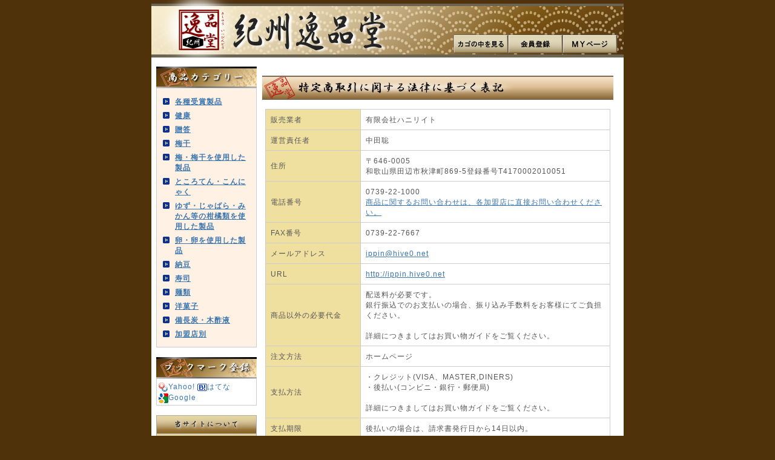

--- FILE ---
content_type: text/html; charset=UTF-8
request_url: https://ippin.hive0.net/order/index.php
body_size: 4024
content:
<?xml version='1.0' encoding='UTF-8'?>
<!DOCTYPE html PUBLIC "-//W3C//DTD XHTML 1.0 Transitional//EN" "http://www.w3.org/TR/xhtml1/DTD/xhtml1-transitional.dtd">
<html xmlns="http://www.w3.org/1999/xhtml" lang="ja" xml:lang="ja">
<head>
<meta http-equiv="Content-Type" content="text/html; charset=UTF-8" />
<meta http-equiv="Content-Script-Type" content="text/javascript" />
<meta http-equiv="Content-Style-Type" content="text/css" />
<link rel="stylesheet" href="/user_data/css/common.css" type="text/css" media="all" />
<link rel="alternate" type="application/rss+xml" title="RSS" href="http://ippin.hive0.net/rss/index.php" />
<script type="text/javascript" src="/user_data/packages/default/js/css.js"></script>
<script type="text/javascript" src="/user_data/packages/default/js/navi.js"></script>
<script type="text/javascript" src="/user_data/packages/default/js/win_op.js"></script>
<script type="text/javascript" src="/user_data/packages/default/js/site.js"></script>
<title>紀州逸品堂/特定商取引に関する法律</title>
<meta name="author" content="紀州逸品堂" />
<meta name="description" content="紀州逸品堂は和歌山の特産品を産地直送いたします。紀州梅干 梅ジャム 梅エキス 木酢液など。" />
<meta name="keywords" content="梅干,梅エキス,梅ジャム,めはり寿司,さんま寿司,紀州逸品堂,木酢液" />

<script type="text/javascript">//<![CDATA[
    
//]]>
</script>
</head>

<!-- ▼BODY部 スタート -->
<body onload="preLoadImg('/user_data/packages/default/'); ">


<noscript>
  <p>JavaScript を有効にしてご利用下さい.</p>
</noscript>

<a name="top" id="top"></a>

<!--▼HEADER-->
<div id="header">
  <h1>
    <a href="http://ippin.hive0.net/">
      <em>紀州逸品堂/特定商取引に関する法律</em></a>
  </h1>
  <div id="information">
    <ul>
      <li>
        <a href="/mypage/login.php" id="my_page">MYページ</a>
      </li>
      <li>
        <a href="/entry/kiyaku.php" id="join">会員登録</a>
      </li>
      <li>
        <a href="/cart/index.php" id="show_cart">カゴの中を見る</a>
      </li>
    </ul>
  </div>
</div>
<!--▲HEADER-->
<div id="container">

      <div id="leftcolumn">
                  <!-- ▼フェア左 ここから-->
                                        <!-- ▲フェア左 ここまで-->
              <!-- ▼カテゴリ ここから-->
                      <!--商品カテゴリーここから-->
<h2 id="categoryarea_title">
  商品カテゴリー
</h2>
<div id="categoryarea">
  <ul id="categorytree">
                                <li class="level1"><a href="/products/list.php?category_id=7">各種受賞製品<!--(7)--></a>
                                                      </li>
          <li class="level1"><a href="/products/list.php?category_id=3">健康<!--(9)--></a>
                                                      </li>
          <li class="level1"><a href="/products/list.php?category_id=5">贈答<!--(10)--></a>
                                                      </li>
          <li class="level1"><a href="/products/list.php?category_id=2">梅干<!--(10)--></a>
                                                      </li>
          <li class="level1"><a href="/products/list.php?category_id=6">梅・梅干を使用した製品<!--(11)--></a>
                                                      </li>
          <li class="level1"><a href="/products/list.php?category_id=26">ところてん・こんにゃく<!--(10)--></a>
                                                      </li>
          <li class="level1"><a href="/products/list.php?category_id=29">ゆず・じゃばら・みかん等の柑橘類を使用した製品<!--(4)--></a>
                                                      </li>
          <li class="level1"><a href="/products/list.php?category_id=28">卵・卵を使用した製品<!--(1)--></a>
                                                      </li>
          <li class="level1"><a href="/products/list.php?category_id=27">納豆<!--(1)--></a>
                                                      </li>
          <li class="level1"><a href="/products/list.php?category_id=21">寿司<!--(6)--></a>
                                                      </li>
          <li class="level1"><a href="/products/list.php?category_id=22">麺類<!--(4)--></a>
                                                      </li>
          <li class="level1"><a href="/products/list.php?category_id=35">洋菓子<!--(6)--></a>
                                                      </li>
          <li class="level1"><a href="/products/list.php?category_id=30">備長炭・木酢液<!--(2)--></a>
                                                      </li>
          <li class="level1"><a href="/products/list.php?category_id=1">加盟店別<!--(88)--></a>
                                                                                                                                                                                                                                                                                                                                                                                                          </li>
              </ul>
</div>
<!--商品カテゴリーここまで-->
                  <!-- ▲カテゴリ ここまで-->
              <!-- ▼ブックマーク ここから-->
                      <div id="block-bookmark">
	<h2 class="title">
		<em>ブックマーク登録</em>
	</h2>
	<div class="content">
		<span><a href="javascript:void window.open('http://bookmarks.yahoo.co.jp/bookmarklet/showpopup?t='+encodeURIComponent(document.title)+'&u='+encodeURIComponent(location.href)+'&ei=UTF-8','_blank','width=550,height=480,left=100,top=50,scrollbars=1,resizable=1',0);"><img src="/public/bookmark/yahoo.gif" alt="Yahoo!ブックマークに登録" style="border:none;">Yahoo!</a></span>
	
		<span>
			<script type="text/javascript">
				var btn='<a href="http://b.hatena.ne.jp/entry/add/';
				btn += document.URL + '" target="_blank">';
				btn += '<img src="/public/bookmark/hatena.gif" alt="はてなブックマーク" style="border:none;"/>';
				btn += 'はてな';
				btn += '</a> ';
				document.write(btn);
			</script>
		</span>
	
		<span><script type="text/javascript">var url= 'http://www.google.com/bookmarks/mark?op=edit'+'&bkmk='+encodeURIComponent(location.href)+'&title='+encodeURIComponent(document.title);var btn='<a href="'+url+'" target="_blank">'+'<img src="/public/bookmark/google.ico" alt="Googleブックマーク" style="border:none" />'+'Google'+'</a>';document.write(btn);</script></span>
	</div>
</div>                  <!-- ▲ブックマーク ここまで-->
              <!-- ▼利用ガイド ここから-->
                      <!--▼リンクここから-->
<div id="guidearea">
  <ul>
          <li><a href="/abouts/index.php" class="abouts">当サイトについて</a></li>
    
    	  <li><a href="http://ippin.hive0.net/contact/index.php" class="contact">お問い合わせ</a></li>
    
          <li><a href="/order/index.php" class="order_selected">特定商取引に関する法律</a></li>
    
          <li><a href="/user_data/guide.php" class="guide">お買い物ガイド</a></li>
      </ul>
</div>
<!--▲リンクここまで-->                  <!-- ▲利用ガイド ここまで-->
              <!-- ▼加盟店一覧(2) ここから-->
                      
<div class="side_block"><h2>加盟店</h2><a href="/mz/"><img src="/public/mz/banner166x60.jpg" style="margin:0 0 0 0;" alt="本店みなみ寿司"/></a><br><a href="/ss/"><img src="/public/ss/banner166x60.jpg" style="margin:0 0 0 0;" alt="更科製麺"/></a><br><a href="/us/"><img src="/public/us/banner166x60.jpg" style="margin:0 0 0 0;" alt="碓井商店"/></a><br><a href="/sb/"><img src="/public/sb/banner166x60.jpg" style="margin:0 0 0 0;" alt="スミヤ・紀州備長炭倶楽部"/></a><br><a href="/kb/"><img src="/public/kb/banner166x60.jpg" style="margin:0 0 0 0;" alt="紅梅園"/></a><br><a href="/cs/"><img src="/public/cs/banner166x60.jpg" style="margin:0 0 0 0;" alt="ケーキの幸屋"/></a><br></div>                  <!-- ▲加盟店一覧(2) ここまで-->
              <!-- ▼キーワードランキング ここから-->
                      <div class="search_word">
<h2>検索キーワードランキング</h2>
<ol>
<li>碓井商店
<li>紅梅園
<li>梅ジャム 販売
<li>紀州逸品堂
<li>梅エキス
<li>めはり寿司 通販
<li>スイーツ梅
<li>モンドセレクション 梅シロップ
<li>モンドセレクション 梅ジャム
<li>南高梅 つとむ園
<li>熊野 さんま寿司
<li>梅干 通販 jaみなべいなみ
<li>木酢液
</ol>
<span class="note">(当サイトへ到達した検索キーワード)</span>
</div>                  <!-- ▲キーワードランキング ここまで-->
            </div>
    
      <div id="two_maincolumn">
                  
        <!--▼CONTENTS-->
<div id="undercolumn">
  <div id="undercolumn_order">
    <h2 class="title">
      特定商取引に関する法律に基づく表記
    </h2>
    <table summary="特定商取引に関する法律に基づく表記">
      <tr>
        <th>販売業者</th>
        <td>有限会社ハニリイト</td>
      </tr>
      <tr>
        <th>運営責任者</th>
        <td>中田聡</td>
      </tr>
      <tr>
        <th>住所</th>
        <td>〒646-0005<br />和歌山県田辺市秋津町869-5登録番号T4170002010051</td>
      </tr>
      <tr>
        <th>電話番号</th>
        <td>
          0739-22-1000
          <br />
          <a href="https://ippin.hive0.net/products/list.php?category_id=1">商品に関するお問い合わせは、各加盟店に直接お問い合わせください。</a>
        </td>
      </tr>
      <tr>
        <th>FAX番号</th>
        <td>0739-22-7667</td>
      </tr>
      <tr>
        <th>メールアドレス</th>
        <td><a href="mailto:%69%70%70%69%6e%40%68%69%76%65%30%2e%6e%65%74">&#x69;&#x70;&#x70;&#x69;&#x6e;&#x40;&#x68;&#x69;&#x76;&#x65;&#x30;&#x2e;&#x6e;&#x65;&#x74;</a></td>
      </tr>
      <tr>
        <th>URL</th>
        <td><a href="http://ippin.hive0.net">http://ippin.hive0.net</a></td>
      </tr>
      <tr>
        <th>商品以外の必要代金</th>
        <td>配送料が必要です。<br />
銀行振込でのお支払いの場合、振り込み手数料をお客様にてご負担ください。<br />
<br />
詳細につきましてはお買い物ガイドをご覧ください。</td>
      </tr>
      <tr>
        <th>注文方法</th>
        <td>ホームページ</td>
      </tr>
      <tr>
        <th>支払方法</th>
        <td>・クレジット(VISA、MASTER,DINERS)<br />
・後払い(コンビニ・銀行・郵便局)<br />
<br />
詳細につきましてはお買い物ガイドをご覧ください。<br />
</td>
      </tr>
      <tr>
        <th>支払期限</th>
        <td>後払いの場合は、請求書発行日から14日以内。</td>
      </tr>
      <tr>
        <th>引渡し時期</th>
        <td>通常2-7営業日での出荷となります。</td>
      </tr>
      <tr>
        <th>返品・交換について</th>
        <td>商品不良以外は、原則として返品、交換はできません。</td>
      </tr>
    </table>
  </div>
</div>
<!--▲CONTENTS-->        
              </div>
  
      
</div>

<!--▼FOTTER-->
<div id="pagetop"><a href="#top"><img src="/user_data/packages/default/img/common/pagetop.gif" width="100" height="10" alt="このページのTOPへ" /></a></div>
<div id="fotter" style="text-align:center">
	| <a href="/abouts/index.php" >当サイトについて</a>
	| <a href="http://ippin.hive0.net/contact/index.php" >お問い合わせ</a>
	| <a href="/order/index.php" >特定商取引に関する法律</a>
	| <a href="/user_data/guide.php">お買い物ガイド</a>
	| <a href="/user_data/privacy.php">プライバシーポリシー</a> 
	|<br>
	紀州逸品堂は、有限会社ハニリイトが運営するネット販売代行サービスです。<br>
	Copyright (C) 2010 紀州逸品堂 <br>
</div>
<script type="text/javascript">

  var _gaq = _gaq || [];
  _gaq.push(['_setAccount', 'UA-17138192-1']);
  _gaq.push(['_trackPageview']);

  (function() {
    var ga = document.createElement('script'); ga.type = 'text/javascript'; ga.async = true;
    ga.src = ('https:' == document.location.protocol ? 'https://ssl' : 'http://www') + '.google-analytics.com/ga.js';
    var s = document.getElementsByTagName('script')[0]; s.parentNode.insertBefore(ga, s);
  })();

</script>
<!--▲FOTTER-->


</body><!-- ▲BODY部 エンド -->

</html>

--- FILE ---
content_type: text/css
request_url: https://ippin.hive0.net/user_data/css/common.css
body_size: 86
content:
@charset "utf-8";

@import url("../packages/default/css/import.css");


--- FILE ---
content_type: text/css
request_url: https://ippin.hive0.net/user_data/packages/default/css/main.css
body_size: 3198
content:
@charset "utf-8";
* {
    margin: 0;
    padding: 0;
}

table,img,p {
    border: 0;
}

body {
    font-family: Verdana,Arial,Helvetica,sans-serif;
    color: #555555;
    background-color: #50320A;
    font-size: 72.5%;
    line-height: 150%;
    letter-spacing:1px;
}

li {
    list-style-type: none;
}

select {
    border: solid 1px #ccc;
}

/*PHOTO*/
.picture {
    border: 1px solid #ccc;
}
/* フロート回り込み解除
----------------------------------------------- */
br.clear {
    clear: both;
    display: none;
    font-size: 0px;
    line-height: 0%;
    height: 0px
}
/* リンク指定
----------------------------------------------- */
a:link {
    color: #3a75af;
    text-decoration: underline;
}
a:visited {
    color: #3a75af;
}
a:hover {
    color: #ff6600;
}
/* フォント
----------------------------------------------- */
h1,h2,h3,h4,h5 {
    font-size: 100%;
    line-height: 150%;
}
.price { color: #ff0000; font-weight: bold; }
.attention { color: #ff0000; }
.mini { font-size: 90%; }
em {
    font-style: normal;
    color: #ff0000;
}
/* テーブル共通指定
----------------------------------------------- */
table  {
    margin: 15px auto 0 auto;
    border-top: 1px solid #ccc;
    border-left: 1px solid #ccc;
    border-collapse: collapse;
    text-align: left;
}
table th {
    padding: 8px;
    border-right: 1px solid #ccc;
    border-bottom: 1px solid #ccc;
    background-color: #f0E0A0;
    font-weight: normal;
}
table td {
    padding: 8px;
    border-right: 1px solid #ccc;
    border-bottom: 1px solid #ccc;
}
div.tblareabtn {
    clear: both;
    margin: 15px 0 0 0;
    text-align: center;
}
.phototd {
    width: 75px;
    text-align: center;
}
.centertd {
    text-align: center;
}
.pricetd {
    text-align: right;
}
.pricetd em {
    font-weight: bold;
}
div#completetext {
    width: 470px;
    margin: 15px auto 0 auto;
    padding: 15px;
    border: 5px solid #ccc;
}
div#completetext em {
    font-weight: bold;
}
div#completetext p{
    padding: 20px 0 0 0;
    text-align: left;
}


/* ヘッダーロゴ
------------------------------------------------ */
div#header {
	position:relative;
    background: url("../img/header/bg.png");
    width: 780px;
    height: 95px;
    margin: 0 auto;
}
div#header h1 a {
    position:absolute;
    display: block;
    top:0px;
    left:0px;
    width: 451px;
    height: 95px;
}
div#header em {
    display: none;
}

/* ヘッダーナビ
----------------------------------------------- */
div#information {
	position:relative;
	padding: 0;
}
div#information ul li {
    display: inline;
}
div#information ul li a {
    text-decoration: none;
}
div#information ul li a{
	display:block;
	top:58px;
	width:90px;
	height:30px;
	text-indent : -9999px;
}

/*マイページ*/
a#my_page {
	position:absolute;
	left:679px;
}

a#my_page:hover{
	background: url("../img/header/bg.png");
	background-position:-180px -95px;
}

/*会員登録*/
a#join {
	position:absolute;
	left:589px;
}

a#join:hover{
	background: url("../img/header/bg.png");
	background-position:-90px -95px;
}

/*カートの中を見る*/
a#show_cart {
	position:absolute;
	left:499px;
}

a#show_cart:hover{
	background: url("../img/header/bg.png");
	background-position: 0px -95px;
}

/* フレーム
----------------------------------------------- */
div#container {
    width: 764px;
    margin: 0 auto;
    padding: 0 8px;
    background-color: #fff;
    text-align: left;
}
#container:after {/* firefox背景色表示用 */
    content: "";
    display: block;
    clear: both;
    height: 1px;
    overflow: hidden;
}

div#leftcolumn {
    float: left;
    width: 166px;
}

div#leftcolumn h2 {
    padding: 15px 0 0 0;
}

div#rightcolumn {
    float: left;
    width: 166px;
}

div#rightcolumn h2 {
    padding: 15px 0 0 0;
}

/* メインコンテンツ
----------------------------------------------- */
/* 3カラム設定 */
div#three_maincolumn {
    float: left;
    width: 432px;
    padding: 15px 0 0 0;
}

div#three_maincolumn h2 {
    padding: 15px 0 0 0;
}

/* 2カラム設定 */
div#two_maincolumn {
    float: left;
    width: 598px;
    padding: 15px 0 0 0;
}

div#two_maincolumn h2 {
    padding: 15px 0 0 0;
}

/* 1カラム設定 */
div#one_maincolumn {
    padding: 10px 0 0 0;
}

div#maincolumn {
    padding: 15px;
}

div#maincolumn h1 {
	background-image: url("../img/common/bunner.png");
	background-position: 0 -880px;
	color: black;
	font-size : 140%;
	height: 32px;
	padding-left: 64px;
	padding-top:8px;
}

div#maincolumn h2 {
	margin : 1em 0px;
	padding : 4px;
/*	background-color: #F0E0A0;*/
	font-size: 120%;
	border-left : 12px solid #F0E0A0;
	border-bottom : 2px solid #F0E0A0;
}

div#maincolumn h3 {
	border-left : 6px solid #F0E0A0;
/*	border-bottom : 1px solid #F0E0A0;*/
	margin : 1em 0px;
	padding : 3px;
}

/* カゴの中
----------------------------------------------- */
body h2#cartarea_title {
	padding:0;
	height : 35px;
	background: url("../img/side/site_title.png") no-repeat;
	overflow : hidden;
	text-indent : -9999px;
	margin-top : 15px;
}

div#cartarea {
    width: 144px;
    padding: 10px;
    border: solid 1px #ccc;
}

div#cartarea p {
    padding: 5px 0 10px 0;
}

div#cartarea p.item {
    padding: 0 0 10px 0;
    background: url("../img/side/line_146.gif") no-repeat bottom;
}

div#cartarea .btn {
    padding: 0;
    text-align: center;
}

div#cartarea .btn a {
	display:block;
	margin : 0 auto;
	background: url("../img/side/site_title.png") no-repeat;
	width:87px;
	height:22px;
	background-position : -102px -140px;
	overflow : none;
	text-indent : -9999px;
}

div#cartarea .btn a:hover {
	background-position : -102px -162px;
}


/* ブロック(中央)
----------------------------------------------- */
div.center_block{
	width : 400px;
	margin: 0 auto;
}
div.center_block h1 {
	font-size:150%;
	line-height:1.5;
}
div.center_block h2 {
	font-size:125%;
	line-height:1.5;
}
div.center_block h3 {
	font-size:100%;
	line-height:1.5;
}
div.center_block .br {
	height:6px;
}
/* ブロック(サイド)
----------------------------------------------- */
div.side_block{
	margin:15px 0px;
}

div.side_block h2{
	padding:2px 0 !important;
	text-align:center;
	background-color:#50320A;
	color: #F0F0F0;
}
/* カテゴリー
----------------------------------------------- */
body h2#categoryarea_title {
	padding:0;
	height : 35px;
	background: url("../img/side/site_title.png") no-repeat;
	overflow : hidden;
	text-indent : -9999px;
	margin-top : 15px;
	background-position : 0px -35px;
}

div#categoryarea {
    width: 144px;
    padding: 10px;
    border: solid 1px #ccc;
    background-color: #fff1e3;
}

div#categoryarea li {
    padding: 0 0 0 20px;
    background: url("../img/common/arrow_blue.gif") 0 3px no-repeat;
}
div#categoryarea li.onmark {
    background: url("../img/common/arrow_red.gif") 0 3px no-repeat;
}
div#categoryarea li.level1 {
    font-weight: bold;
}
div#categoryarea li.level1 li {
    font-weight: normal;
}
div#categoryarea li a {
    display: block;
    padding: 3px 0;
}

a.onlink:link {
    color: #ff0000;
    text-decoration: underline;
}
a.onlink:visited {
    color: #ff0000;
}
a.onlink:hover {
    color: #ff0000;
}
/* ガイドリンク
----------------------------------------------- */
#guidearea {
	margin : 15px 0px;
    line-height: 1px;
    font-size : 1px;
}

#guidearea li{
	font-size : 50%;
}

#guidearea a {
	display:block;
	width:166px;
	height:30px;
	background: url("../img/side/guid.png") no-repeat;
	background-position : 0px 0px;
	overflow : hidden;
	text-indent : -9999px;
}

/*当サイトについて*/
#guidearea a.abouts{
	background-position : 0px 0px;
}

#guidearea a.abouts:hover{
	background-position : -166px 0px;
}

#guidearea a.abouts_selected{
	background-position : -166px 0px;
}

/*お問い合わせ*/
#guidearea a.contact{
	background-position : 0px -30px;
}

#guidearea a.contact:hover{
	background-position : -166px -30px;
}

#guidearea a.contact_selected{
	background-position : -166px -30px;
}

/*特定商取引に関する法律*/
#guidearea a.order{
	background-position : 0px -60px;
}

#guidearea a.order:hover{
	background-position : -166px -60px;
}

#guidearea a.order_selected{
	background-position : -166px -60px;
}

/*お買い物ガイド*/
#guidearea a.guide{
	background-position : 0px -90px;
}

#guidearea a.guide:hover{
	background-position : -166px -90px;
}

#guidearea a.guide_selected{
	background-position : -166px -90px;
}
/* 検索キーワードランキング
----------------------------------------------- */
div.search_word{
	margin:15px 0px;
	border:1px solid #CCCCCC;
	padding:3px;
}

#leftcolumn div.search_word h2{
	padding:0;
	margin-bottom:8px;
}

div.search_word ol{
	list-style-type: decimal;
	list-style-position: inside;
	font-size : 9pt;
	margin : 9px 0px;
}

div.search_word li{
	list-style-type: decimal;
	list-style-position: inside;
}

div.search_word span.note{
	line-height:1.5;
	font-size : 7pt;
}

/* ログイン
----------------------------------------------- */
body h2#loginarea_title {
	padding:0;
	height : 35px;
	background: url("../img/side/site_title.png") no-repeat;
	overflow : hidden;
	text-indent : -9999px;
	margin-top : 15px;
	background-position : 0px -70px;
}

div#loginarea {
    width: 144px;
    padding: 0 10px 10px 10px;
    border: solid 1px #ccc;
}

div#loginarea p {
    padding: 8px 0 0 0;
}

div#login img {
    padding: 0 5px 0 0;
    vertical-align: bottom;
}

div#loginarea .btn {
    text-align: center;
}

#loginarea .box96 {
    width: 96px;
    border: solid 1px #ccc;
}

div#loginarea .btn a {
	display:block;
	margin : 0 auto;
	background: url("../img/side/site_title.png") no-repeat;
	width:51px;
	height:22px;
	background-position : -51px -140px;
	overflow : none;
	text-indent : -9999px;
}

div#loginarea .btn a.login {
	background-position : -51px -140px;
}

div#loginarea .btn a.login:hover {
	background-position : -51px -162px;
}

div#loginarea .btn a.logout {
	background-position : -189px -140px;
}

div#loginarea .btn a.logout:hover {
	background-position : -189px -162px;
}

/* 検索
----------------------------------------------- */
body h2#searcharea_title {
	padding:0;
	height : 35px;
	background: url("../img/side/site_title.png") no-repeat;
	overflow : hidden;
	text-indent : -9999px;
	margin-top : 15px;
	background-position : 0px -105px;
}

div#searcharea {
    width: 144px;
    padding: 0 10px 10px 10px;
    border: solid 1px #ccc;
}

div#searcharea p {
    padding: 8px 0 0 0;
}

div#searcharea .btn {
    text-align: center;
}

#searcharea .box142 {
    width: 142px;
    border: solid 1px #ccc;
}

div#searcharea .btn a {
	display:block;
	margin : 0 auto;
	background: url("../img/side/site_title.png") no-repeat;
	width:51px;
	height:22px;
	background-position : 0px -140px;
	overflow : none;
	text-indent : -9999px;
}

div#searcharea .btn a:hover {
	background-position : 0px -162px;
}

/* カレンダー
----------------------------------------------- */
#block-calendar {
}

#block-calendar table {
    border-collapse: collapse;
    margin: 0 auto 10px;
    text-align:center;
}

#block-calendar th, #block-calendar td {
    padding: 2px;
    border: 1px solid #CCCCCC;
}

#block-calendar th {
    background: #FF8144;
    color: #FFFFFF;
}

#block-calendar .off {
    background: #FFEECC;
    color: #E04A00;
}

#block-calendar caption {
    color: #DD4400;
}

/* twitter
----------------------------------------------- */
#block-twitter {
	margin: 16px 0px;
	padding:0;
	border:0;
}

#block-twitter .title{
	margin:0;
	border:none;
	padding:0;
	background-image: url("../img/side/site_title.png");
	background-position: -166px 0px;
	width: 166px;
	height: 35px;
}

#block-twitter .title em{
	display: none;
}

#block-twitter .content{
	border: 1px solid #CCCCCC;
}

#block-twitter .tweets{
	height : 244px;
	padding: 3px;
	overflow : auto;
}

#block-twitter .date{
	font-size : 80%;
	color : #804040;
}

#block-twitter .tweet{
	padding-bottom : 3px;
	border-bottom : 1px dashed #CCCCCC;
	margin-bottom : 3px;
	line-height : 150%;
}

#block-twitter .auther{
	padding: 3px;
	margin-top : 6px;
	text-align:right;
}
	
#block-twitter a{
	text-decoration: none;
	vertical-align: middle;
}

#block-twitter img{
	text-decoration: none;
	vertical-align: middle;
}

/* bookmark
----------------------------------------------- */
#block-bookmark {
	margin: 16px 0px;
	padding:0;
	border:0;
}

#block-bookmark .title{
	margin:0;
	border:none;
	padding:0;
	background-image: url("../img/side/site_title.png");
	background-position: -166px -35px;
	width: 166px;
	height: 35px;
}

#block-bookmark .title em{
	display: none;
}

#block-bookmark .content{
	border: 1px solid #CCCCCC;
	padding: 3px;
}

#block-bookmark .auther{
	margin-top : 6px;
	text-align:right;
}
	
#block-bookmark a{
	text-decoration: none;
	vertical-align: middle;
}

#block-bookmark img{
	text-decoration: none;
	vertical-align: middle;
}
#block-bookmark span{
	white-space: nowrap;
}
/* バナー
----------------------------------------------- */
ul#banner {
    padding: 15px 0 0 0;
}

#banner li {
    padding: 0 0 10px 0;
}

/* テキストフィールド
----------------------------------------------- */
input[type='text'] {
    border: solid 1px #ccc;
}

/* ボタン
----------------------------------------------- */
input[type='image'] {
    border: none;
}

input[type='image'].box190 {
    width: 190px;
    height: 30px;
}

input[type='image'].box180 {
    width: 180px;
    height: 30px;
}

input[type='image'].box150 {
    width: 150px;
    height: 30px;
}

input[type='image'].box140 {
    width: 140px;
    height: 30px;
}

input[type='image'].box130 {
    width: 130px;
    height: 30px;
}

input[type='image'].box51 {
    width: 51px;
    height: 22px;
}

/* フッター
----------------------------------------------- */
#pagetop {
    width: 764px;
    margin: 0 auto;
    padding: 30px 8px 15px 8px;
    background-color: #fff;
    text-align: right;
}

#fotter {
    width: 764px;
    margin: 0 auto;
    padding: 15px 8px;
    border-top: 1px solid #201000;
    background-color: #C8AC77;
    font-size: 90%;
    color: #fff;
    text-align: left;
}

a.cart_button {
	display : block ;
	width : 31px;
	height : 25px;
	background: url("../img/common/buttons.png");
	background-position : 0px 0px;
}
a.cart_button:hover {
	background-position : 0px -25px;
}



--- FILE ---
content_type: text/css
request_url: https://ippin.hive0.net/user_data/packages/default/css/index.css
body_size: 555
content:
@charset "utf-8";


/* FLASH
----------------------------------------------- */
div#flasharea {
    width: 400px;
    margin: 0 auto;
}


/* ニュース
----------------------------------------------- */
div#newsarea {
    width: 400px;
    margin: 0 auto;
    font-size: 90%;
}

div#newsarea dl {
    padding: 10px 0;
    background: url("../img/common/line_400.gif") no-repeat bottom;
}

div#newsarea dl.end {
    padding: 10px 0;
    background: url("") no-repeat bottom;
}

div#newsarea dl dt {
    padding: 0 0 0 20px;
    background: url("../img/top/news_icon.gif") no-repeat;
}

div#newsarea h2 {
	padding-top : 0px;
	background-image : url("../img/common/bunner.png");
	height : 29px;
	width : 400px;
	background-position : 0px 0px;
}
div#newsarea h2 img
{
	display : none;
}
/* おすすめ
----------------------------------------------- */
div#recomendarea {
    width: 400px;
    margin: 0 auto;
}

div.recomendblock {
    clear: both;
    width: 400px;
    padding: 10px 0;
    overflow: hidden;
    background: url("../img/common/line_400.gif") no-repeat bottom;
}

div.recomendleft {
	clear:both;
    width: 400px;
    margin: 0 5px 0 0;
}
div.recomendleft div.image{
	float: left;
	width: 133px;
}
div.recomendleft div.description{
	float: left;
	width: 266px;
}
div.recomendleft p {
    margin: 0 0 5px 0;
}

div.recomendright {
	clear:both;
    width: 400px;
    position: relative;
}

div.recomendleft img, div.recomendright img {
    display: block;
    margin: 0 5px 0 0;
}

div.recomendright p {
    margin: 0 0 5px 0;
}

div.recomendleft h3 {
    font-size: 100%;
}

div.recomendright h3 {
    font-size: 100%;
}

div#recomendarea h2 {
	padding-top : 0px;
	background-image : url("../img/common/bunner.png");
	height : 29px;
	width : 400px;
	background-position : 0px -29px;
}
div#recomendarea h2 img {
	display : none;
}


--- FILE ---
content_type: text/css
request_url: https://ippin.hive0.net/user_data/packages/default/css/under.css
body_size: 694
content:
@charset "utf-8";


/* 下層共通指定
----------------------------------------------- */
div#undercolumn {
    width: 580px;
    margin: 15px auto 0 auto;
}

div#undercolumn h2.title{
    width: 580px;
	padding : 0;
    margin: 15px 0 15px 0;
}

div#undercolumn table {
    width: 570px;
}




/* ◎◎について
----------------------------------------------- */
div#undercolumn_aboutus {
}

div#undercolumn_aboutus h2.title{
	display:block;
	width : 580px;
	height : 40px;
	background-image : url("../img/common/bunner.png");
	background-position : 0px -120px;
	text-indent : -9999px;
}

div#undercolumn_aboutus table th {
    width: 140px;
}


/* 特定商取引法
----------------------------------------------- */
div#undercolumn_order {

}

div#undercolumn_order h2.title{
	display:block;
	width : 580px;
	height : 40px;
	background-image : url("../img/common/bunner.png");
	background-position : 0px -680px;
	text-indent : -9999px;
}

div#undercolumn_order table th {
    width: 140px;
}


/* お問い合わせ
----------------------------------------------- */
div#undercolumn_contact {

}

div#undercolumn_contact h2.title{
	display:block;
	width : 580px;
	height : 40px;
	background-image : url("../img/common/bunner.png");
	background-position : 0px -560px;
	text-indent : -9999px;
}

div#undercolumn_contact .box120 {
    width: 120px;
    padding: 2px;
    border: 1px solid #ccc;
}

div#undercolumn_contact .box60 {
    width: 60px;
    padding: 2px;
    border: 1px solid #ccc;
}

div#undercolumn_contact .box380 {
    width: 380px;
    margin: 5px 0 0 0;
    padding: 2px;
    border: 1px solid #ccc;
}

div#undercolumn_contact .area380 {
    width: 380px;
    height: 250px;
    margin: 5px 0 0 0;
    padding: 2px;
    border: 1px solid #ccc;
}

div#undercolumn_contact .zipimg img {
    margin: 5px 0 0 0;
}


/* 会員登録
----------------------------------------------- */
div#undercolumn_entry {

}

div#undercolumn_entry h2.title{
	display:block;
	width : 580px;
	height : 40px;
	background-image : url("../img/common/bunner.png");
	background-position : 0px -480px;
	text-indent : -9999px;
}

div#undercolumn_entry h2.entry{
	padding : 0;
	margin : 15px 0;
	display:block;
	width : 580px;
	height : 40px;
	background-image : url("../img/common/bunner.png");
	background-position : 0px -520px;
	text-indent : -9999px;
}

div#undercolumn_entry .area470 {
    width: 570px;
    height: 520px;
    margin: 5px 0 0 0;
    padding: 2px;
    border: 1px solid #ccc;
}

div#undercolumn_entry .box120 {
    width: 120px;
    padding: 2px;
    border: 1px solid #ccc;
}

div#undercolumn_entry .box60 {
    width: 60px;
    padding: 2px;
    border: 1px solid #ccc;
}

div#undercolumn_entry .box380 {
    width: 380px;
    margin: 5px 0 0 0;
    padding: 2px;
    border: 1px solid #ccc;
}

div#undercolumn_entry .box320 {
    width: 320px;
    margin: 5px 0 0 0;
    padding: 2px;
    border: 1px solid #ccc;
}

div#undercolumn_entry .zipimg img {
    margin: 5px 0 0 0;
}

div#undercolumn_entry div#completetext {
    width: 470px;
    margin: 15px auto 0 auto;
    padding: 15px;
    border: 5px solid #ccc;
}

div#undercolumn_entry div#completetext em {
    font-weight: bold;
}

div#undercolumn_entry div#completetext p{
    padding: 20px 0 0 0;
    text-align: left;
}

div#undercolumn_entry dt {
    float: left;
    width: 4em;
    border: 1px solid #FF0000;
}


--- FILE ---
content_type: text/css
request_url: https://ippin.hive0.net/user_data/packages/default/css/under02.css
body_size: 1217
content:
@charset "utf-8";


/* 下層共通指定
----------------------------------------------- */
div#under02column {
    width: 700px;
    margin: 15px auto 0 auto;
}

div#under02column h2.title{
    width: 700px;
    margin: 0 0 15px 0;
}

div#under02column table {
    width: 690px;
}

/* カートの中
----------------------------------------------- */
div#under02column_cart {

}

div#under02column_cart h2.title{
	display:block;
	width : 700px;
	height : 40px;
	background-image : url("../img/common/bunner.png");
	background-position : 0px -600px;
	text-indent : -9999px;
}

div#under02column_cart .totalmoneyarea {
    width: 680px;
    margin: 15px auto 0 auto;
    padding: 10px 5px;
    border: 1px solid #ccc;
    text-align: center;
}

div#under02column_cart th {
    text-align: center;
}

div#under02column table th.resulttd {
    text-align: right;
}

div#under02column td#quantity {
   text-align: center;
   width: 70px;
}

div#under02column ul#quantity_level li {
    display: inline;
    padding: 3px;
}

div#under02column .empty {
    text-align: center;
}

/* お客様情報入力
----------------------------------------------- */
div#under02column_customer {

}

.flowarea {
    margin: 0 0 20px 0;
}

div#under02column_customer th em {
    color: #000;
    font-weight: bold;
}

div#under02column_customer .box120 {
    width: 120px;
    padding: 2px;
    border: 1px solid #ccc;
}

div#under02column_customer .box60 {
    width: 60px;
    padding: 2px;
    border: 1px solid #ccc;
}

div#under02column_customer .box380 {
    width: 380px;
    margin: 5px 0 0 0;
    padding: 2px;
    border: 1px solid #ccc;
}

div#under02column_customer .box320 {
    width: 320px;
    margin: 5px 0 0 0;
    padding: 2px;
    border: 1px solid #ccc;
}

div#under02column_customer .zipimg img {
    margin: 5px 0 0 0;
}


/* お届け先指定
----------------------------------------------- */
div#under02column_shopping table th {
    text-align: center;
}

.addbtn {
    margin: 10px 0 0 0;
}


/* お支払い方法・お届け時間等の指定
----------------------------------------------- */
div#under02column_shopping .payarea {
    width: 670px;
    margin: 0 auto;
}

div#under02column_shopping h3 {
    margin: 0 0 15px 0;
}

div#under02column_shopping h3 {
	margin : 1em 0px;
	padding : 4px;
/*	background-color: #F0E0A0;*/
	font-size: 120%;
	border-left : 12px solid #F0E0A0;
	border-bottom : 2px solid #F0E0A0;
}

div#under02column_shopping .payarea02 {
    width: 670px;
    margin: 40px auto 0 auto;
}

div#under02column_shopping .payarea02 div {
    margin: 10px 0 0 0;
}

div#under02column_shopping .payarea02 em {
    font-weight: bold;
    color: #000;
}

div#under02column_shopping .payarea table {
    width: 670px;
}

div#under02column_shopping .payarea table th {
    text-align: center;
}

div#under02column_shopping .payarea02 .area660 {
    width: 660px;
    height: 150px;
    margin: 5px 0 0 0;
    padding: 2px;
    border: 1px solid #ccc;
}

div#under02column_shopping .pointarea {
    width: 670px;
    margin: 40px auto 0 auto;
}

div#under02column_shopping .pointarea div {
    border: 3px solid #ccc;
    padding: 5px;
    text-align: center;
}

div#under02column_shopping .pointarea ul {
    margin: 10px auto;
    width: 500px;
}

div#under02column_shopping .pointarea li {
    text-align: left;
    padding: 2px 10px;
}

div#under02column_shopping .pointarea li.underline {
    border-bottom: 1px dashed #ccc;
    margin-bottom: 7px;
}

/* 確認
----------------------------------------------- */

div#under02column_shopping table.delivname thead th {
    width: 690px;
    text-align: left;
    font-weight: bold;
}

div#under02column_shopping table.delivname tbody th {
    text-align: left;
    width: 155px;
}

div#under02column_shopping table.delivname td {
    text-align: left;
    width: 550px;
}

/* 決済モジュール(決済情報入力画面)
----------------------------------------------- */
div#under02column_shopping .box60 {
    width: 60px;
    padding: 2px;
    border: 1px solid #ccc;
}

div#under02column_shopping .box120 {
    width: 120px;
    padding: 2px;
    border: 1px solid #ccc;
}

/* ログイン
----------------------------------------------- */
div#under02column_login {

}

div#under02column_login h2.title{
	display:block;
	width : 700px;
	height : 40px;
	background-image : url("../img/common/bunner.png");
	background-position : 0px -720px;
	text-indent : -9999px;
}

div#under02column_login .loginarea {
    width: 620px;
    margin: 0 auto 20px auto;
    padding: 20px 15px;
    border: 5px solid #ccc;
}

div#under02column_login .loginarea .inputtext {
    width: 500px;
    margin: 15px auto 0 auto;
}

div#under02column_login .loginarea .inputtext02 {
    width: 500px;
    margin: 15px auto 0 auto;
    font-size: 90%;
}

div#under02column_login .loginarea .inputbox {
    width: 460px;
    margin: 15px auto 0 auto;
    padding: 15px 20px;
    background: #f0f0f0;
}

div#under02column_login .loginarea .inputbox .passwd {
    margin: 15px 0 0 0;
}

div#under02column_login .loginarea .inputbox .box300 {
    width: 300px;
    margin: 5px 0 0 0;
    padding: 2px;
    border: 1px solid #ccc;
}

div#under02column_login .loginarea .inputbox02 {
    width: 460px;
    margin: 15px auto 0 auto;
    padding: 15px 20px;
    background: #f0f0f0;
    text-align: center;
}

/* エラー
----------------------------------------------- */
div#under02column_error {

}

div#under02column_error .messagearea {
    width: 680px;
    margin: 15px auto 0 auto;
    padding: 10px 5px;
    border: 5px solid #ccc;
    text-align: center;
}

div#under02column_error .messagearea .error {
    padding: 120px 0;
}


--- FILE ---
content_type: text/css
request_url: https://ippin.hive0.net/user_data/packages/default/css/mypage.css
body_size: 1060
content:
@charset "utf-8";


/* MYPAGE共通指定
----------------------------------------------- */
div#mypagecolumn {
    width: 700px;
    margin: 15px auto 0 auto;
}

div#mypagecolumn h2.title{
    width: 700px;
    height:40px;
    margin: 0 0 15px 0;
    background-image: url("../img/common/bunner.png");
    background-position: 0px -920px;
}

div#mypagecolumn h2.title em{
	display: none;
}

div#mypagecolumn table {
    width: 510px;
}

div#mycontentsarea {
    width: 510px;
}

div#mycontentsarea table th.resulttd {
    text-align: right;
}

div#mycontentsarea table.delivname th {
    text-align: left;
    width: 140px;
}

div#mycontentsarea table caption {
    border-top: 1px solid #ccc;
    border-right: 1px solid #ccc;
    border-left: 1px solid #ccc;
    padding: 8px;
    background-color: #f0f0f0;
    text-align: left;
    font-weight: bold;
    color: #000;
}


/* 購入履歴一覧/詳細
----------------------------------------------- */
div#mynavarea {
    float: left;
    width: 185px;
}
div#mynavarea a{
		width: 170px;
		height: 30px;
		display: block;
		background-image: url("../img/mypage/mypage.png");
}
div#mynavarea a em{
	display: none;
}
div#mynavarea a.index {
	background-position: 0px -0px;
}

div#mynavarea a.index:hover {
	background-position: -170px -0px;
}
div#mynavarea a.index_selected {
	background-position: -170px -0px;
}

div#mynavarea a.favorite {
	background-position: 0px -30px;
}
div#mynavarea a.favorite:HOVER {
	background-position: -170px -30px;
}
div#mynavarea a.favorite_selected {
	background-position: -170px -30px;
}

div#mynavarea a.change {
	background-position: 0px -60px;
}
div#mynavarea a.change:HOVER {
	background-position: -170px -60px;
}
div#mynavarea a.change_selected {
	background-position: -170px -60px;
}

div#mynavarea a.delivery {
	background-position: 0px -90px;
}
div#mynavarea a.delivery:HOVER {
	background-position: -170px -90px;
}
div#mynavarea a.delivery_selected {
	background-position: -170px -90px;
}

div#mynavarea a.refusal {
	background-position: 0px -120px;
}
div#mynavarea a.refusal:HOVER {
	background-position: -170px -120px;
}
div#mynavarea a.refusal_selected {
	background-position: -170px -120px;
}

div#mynavarea li {
    display: block;
    height: 30px;
    overflow:hidden;
}

div#mycontentsarea {
    float: right;
}

div#mycontentsarea h3 {
    margin: 0 0 10px 0;
}

div#mycontentsarea h3.history {
    background-image: url("../img/mypage/title_sub.png");
    width : 515px;
    height : 32px;
}

div#mycontentsarea h3.history em {
    display:none;
}

div#mycontentsarea table th {
    text-align: center;
}

div#mycontentsarea p.myconditionarea {
    clear: both;
    width: 500px;
    margin: 0 auto;
    padding: 5px;
    border: solid 1px #333;
}

div#mycontentsarea p.delivempty {
    clear: both;
    width: 500px;
    margin: 30px auto;
    padding: 10px 0;
    border: solid 5px #CCC;
    text-align: center;
}

/* お気に入り商品
----------------------------------------------- */
div#mycontentsarea h3.favorite {
    background-image: url("../img/mypage/title_sub.png");
    width : 515px;
    height : 32px;
    background-position : 0px -32px;
}

div#mycontentsarea h3.favorite em {
    display:none;
}

/* 会員登録内容変更/退会
----------------------------------------------- */
div#mycontentsarea .box120 {
    width: 120px;
    padding: 2px;
    border: 1px solid #ccc;
}

div#mycontentsarea .box60 {
    width: 60px;
    padding: 2px;
    border: 1px solid #ccc;
}

div#mycontentsarea .box300 {
    width: 300px;
    margin: 5px 0 0 0;
    padding: 2px;
    border: 1px solid #ccc;
}

div#mycontentsarea .box260 {
    width: 260px;
    margin: 5px 0 0 0;
    padding: 2px;
    border: 1px solid #ccc;
}

div#mycontentsarea .zipimg img {
    margin: 5px 0 0 0;
}

div#mycontentsarea #completetext {
    width: 470px;
    margin: 15px auto 0 auto;
    padding: 15px;
    border: 5px solid #ccc;
}

div#completetext p.changetext {
    padding: 40px 0;
    text-align: center;
}
div#mycontentsarea h3.change {
    background-image: url("../img/mypage/title_sub.png");
    width : 515px;
    height : 32px;
    background-position : 0px -64px;
}

div#mycontentsarea h3.change em {
    display:none;
}
/* お届け先
----------------------------------------------- */
div#mycontentsarea h3.delivery {
    background-image: url("../img/mypage/title_sub.png");
    width : 515px;
    height : 32px;
    background-position : 0px -64px;
}

div#mycontentsarea h3.delivery em {
    display:none;
}
/* 退会
----------------------------------------------- */
div#mycontentsarea h3.refusal {
    background-image: url("../img/mypage/title_sub.png");
    width : 515px;
    height : 32px;
    background-position : 0px -64px;
}

div#mycontentsarea h3.refusal em {
    display:none;
}

